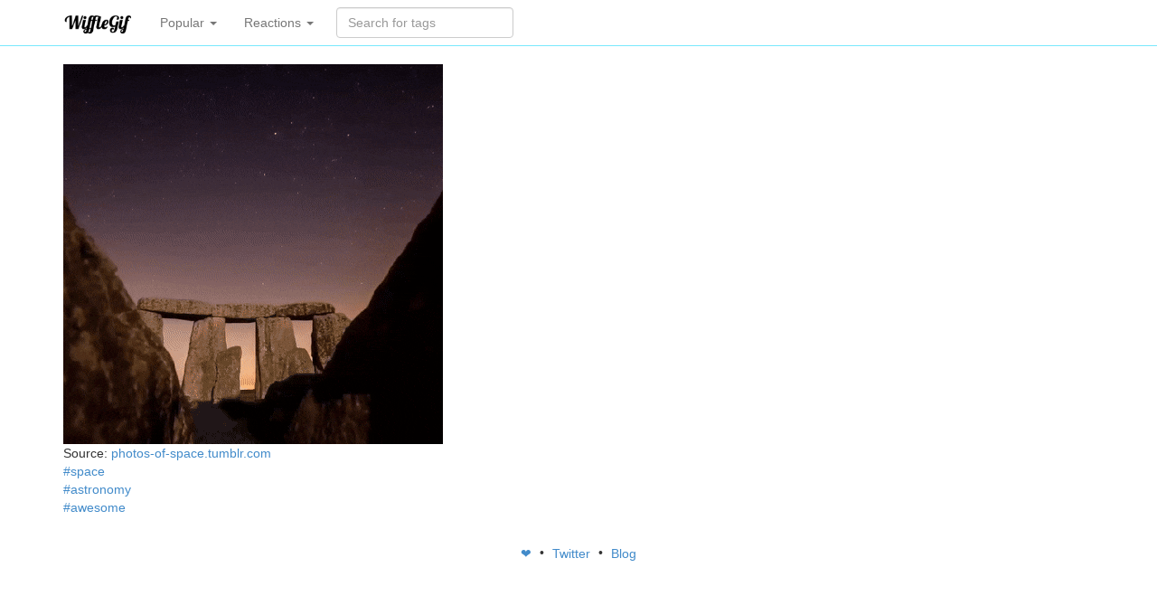

--- FILE ---
content_type: text/html; charset=utf-8
request_url: https://wifflegif.com/gifs/723424-astronomy-awesome-gif
body_size: 2284
content:
<!DOCTYPE html>
<html lang='en'>
<head>
<meta charset='utf-8'>
<meta content='IE=Edge,chrome=1' http-equiv='X-UA-Compatible'>
<meta content='width=device-width, initial-scale=1.0' name='viewport'>
<title>astronomy awesome gif | WiffleGif</title>
<meta name="description" content="WiffleGif has the awesome gifs on the internets. astronomy awesome gifs, reaction gifs, cat gifs, and so much more.">
<link rel="canonical" href="https://wifflegif.com/gifs/723424-astronomy-awesome-gif">
<meta property="og:title" content="astronomy awesome gif">
<meta property="og:url" content="https://wifflegif.com/gifs/723424-astronomy-awesome-gif">
<meta property="og:image" content="https://66.media.tumblr.com/f8b28262bb28c1274cd49de6bce49b87/b13656b25e725aac-a1/s500x750/6aa9f2c9c6a5fc1b414e1d41fad270674fe5f9fc.gif">
<meta property="og:description" content="WiffleGif has the awesome gifs on the internets. astronomy awesome gifs, reaction gifs, cat gifs, and so much more.">
<meta name="twitter:account_id" content="1460435952">
<meta name="csrf-param" content="authenticity_token" />
<meta name="csrf-token" content="inqt0KqfR02erWC6ypWJGGsrVS7axHp-tOsw-OWsHU3B5qhiolkDiD1svppt8IhnWArnsKiCfmFwwCWpqyUZzw" />
<link rel="stylesheet" media="all" href="/assets/application-e5b26378711d0a79d7da99fcc3f43b88b02dae06b06c794c01b13fc519647c55.css" />
<link rel="apple-touch-icon-precomposed" type="image/png" href="/assets/apple-touch-icon-144x144-dcfefdd23ebba0b5f3294a7d162bc901c9c0fc91c249756cab49f62801fc40a2.png" sizes="144x144" />
<link rel="apple-touch-icon-precomposed" type="image/png" href="/assets/apple-touch-icon-114x114-ca867e6117290f76ddd12ae107569ad2ac15daa823968e17f36ca439707b4d1a.png" sizes="114x114" />
<link rel="apple-touch-icon-precomposed" type="image/png" href="/assets/apple-touch-icon-114x114-ca867e6117290f76ddd12ae107569ad2ac15daa823968e17f36ca439707b4d1a.png" sizes="72x72" />
<link rel="apple-touch-icon-precomposed" type="image/png" href="/assets/apple-touch-icon-144x144-dcfefdd23ebba0b5f3294a7d162bc901c9c0fc91c249756cab49f62801fc40a2.png" />
<link rel="shortcut icon" type="image/x-icon" href="/assets/favicon-61f8ec101635210ba14cfc7e55b3a3abd10f367d22b6dfd2519bbd4bbc8fbe43.ico" />
<script src="/assets/application-ba926105a4a149c715d004bad33c26b3df3d60124204f869808e838bc04c7ad9.js" defer="defer" type="9f84d6cd72c0d02f0cf8a53a-text/javascript"></script>

<script async='' src='https://www.googletagmanager.com/gtag/js?id=G-4KQYSQR5DC' type="9f84d6cd72c0d02f0cf8a53a-text/javascript"></script>
<script type="9f84d6cd72c0d02f0cf8a53a-text/javascript">
  window.dataLayer = window.dataLayer || [];
  function gtag(){dataLayer.push(arguments);}
  gtag('js', new Date());
  
  gtag('config', 'G-4KQYSQR5DC');
</script>

<!-- Le HTML5 shim, for IE6-8 support of HTML elements -->
<!--[if lt IE 9]>
<script src="//cdnjs.cloudflare.com/ajax/libs/html5shiv/3.7.2/html5shiv.min.js"></script>
<![endif]-->
</head>
<body>
<div class='navbar navbar-default navbar-static-top'>
<div class='container'>
<a class='navbar-brand' href='/'>
<img alt="WiffleGif logo" src="/assets/wifflegif-logo-3ea602c68c562b365a4b993504eef5fe230af3b477d05192b5ffd04eb4285d8d.png" />
</a>
<ul class='nav navbar-nav'>
<li class='dropdown'>
<a class='dropdown-toggle' data-toggle='dropdown' href='#'>
Popular
<b class='caret'></b>
</a>
<ul class='dropdown-menu' role='media'>
<li>
<a href="/tags/220-funny-gifs">funny</a>
</li>
<li>
<a href="/tags/753-cat-gifs">cat</a>
</li>
<li>
<a href="/tags/340-love-gifs">love</a>
</li>
<li>
<a href="/tags/127-wtf-gifs">wtf</a>
</li>
<li>
<a href="/tags/132-fail-gifs">fail</a>
</li>
<li>
<a href="/tags/1895-kitten-gifs">kitten</a>
</li>
<li>
<a href="/tags/4303-aww-gifs">aww</a>
</li>
<li>
<a href="/tags/1039-dog-gifs">dog</a>
</li>
<li>
<a href="/tags/79-art-gifs">art</a>
</li>
<li>
<a href="/tags/15-black-and-white-gifs">black and white</a>
</li>
</ul>
</li>

<li class='dropdown'>
<a class='dropdown-toggle' data-toggle='dropdown' href='#'>
Reactions
<b class='caret'></b>
</a>
<ul class='dropdown-menu' role='media'>
<li>
<a href="/tags/1361-okay-gifs">okay</a>
</li>
<li>
<a href="/tags/1181-nope-gifs">nope</a>
</li>
<li>
<a href="/tags/1221-whatever-gifs">whatever</a>
</li>
<li>
<a href="/tags/231-laughing-gifs">laughing</a>
</li>
<li>
<a href="/tags/251-omg-gifs">omg</a>
</li>
<li>
<a href="/tags/748-crying-gifs">crying</a>
</li>
<li>
<a href="/tags/1546-surprised-gifs">surprised</a>
</li>
<li>
<a href="/tags/516-scared-gifs">scared</a>
</li>
<li>
<a href="/tags/355-shocked-gifs">shocked</a>
</li>
<li>
<a href="/tags/2199-thumbs-up-gifs">thumbs up</a>
</li>
<li>
<a href="/tags/1308-haters-gonna-hate-gifs">haters gonna hate</a>
</li>
</ul>
</li>

</ul>
<form class="navbar-form navbar-left" action="/gifs/search" accept-charset="UTF-8" method="get"><div class='form-group'>
<input type="text" name="q" id="q" class="form-control search-query" placeholder="Search for tags" autocomplete="off" />
</div>
</form></div>
</div>
<div class='container gifs show'>
<div class='row'>
<div class='col-lg-12'>
<!-- = bootstrap_flash -->
<img class="main" alt="" title="" onContextMenu="if (!window.__cfRLUnblockHandlers) return false; gtag(&#39;event&#39;, &#39;gif_copy&#39;, { href: $(this).parent().attr(&#39;href&#39;) }); gtag(&#39;event&#39;, &#39;gif_copy_from&#39;, { location: &#39;detail&#39; });" data-link="/gifs/723424-astronomy-awesome-gif" src="https://66.media.tumblr.com/f8b28262bb28c1274cd49de6bce49b87/b13656b25e725aac-a1/s500x750/6aa9f2c9c6a5fc1b414e1d41fad270674fe5f9fc.gif" data-cf-modified-9f84d6cd72c0d02f0cf8a53a-="" />
<div class='tags hidden'>
space, astronomy, awesome
</div>
<div class='attribution'>
<span class='source'>
Source:
<a rel="nofollow" target="_blank" href="https://photos-of-space.tumblr.com/post/615054323840319488/stonehenge-stargazing-xpost-from-rancientpics">photos-of-space.tumblr.com</a>
</span>
</div>
<ul class='tags'>
<li class='tag'>
<a href="/tags/2516-space-gifs">#space</a>
</li>
<li class='tag'>
<a href="/tags/3020-astronomy-gifs">#astronomy</a>
</li>
<li class='tag'>
<a href="/tags/1366-awesome-gifs">#awesome</a>
</li>
</ul>

</div>
</div>
<footer>
<a class='social heart' href='https://wifflegif.com/' target='_blank'>
❤️
</a>
&bull;
<a class='social twitter' href='https://twitter.com/wifflegif' target='_blank'>
Twitter
</a>
&bull;
<a class='social blog' href='https://blog.wifflegif.com' target='_blank'>
Blog
</a>
</footer>
</div>
<script src="/cdn-cgi/scripts/7d0fa10a/cloudflare-static/rocket-loader.min.js" data-cf-settings="9f84d6cd72c0d02f0cf8a53a-|49" defer></script><script defer src="https://static.cloudflareinsights.com/beacon.min.js/vcd15cbe7772f49c399c6a5babf22c1241717689176015" integrity="sha512-ZpsOmlRQV6y907TI0dKBHq9Md29nnaEIPlkf84rnaERnq6zvWvPUqr2ft8M1aS28oN72PdrCzSjY4U6VaAw1EQ==" data-cf-beacon='{"version":"2024.11.0","token":"af79ec0c43de47eab399ab58f3d93940","r":1,"server_timing":{"name":{"cfCacheStatus":true,"cfEdge":true,"cfExtPri":true,"cfL4":true,"cfOrigin":true,"cfSpeedBrain":true},"location_startswith":null}}' crossorigin="anonymous"></script>
</body>
</html>
